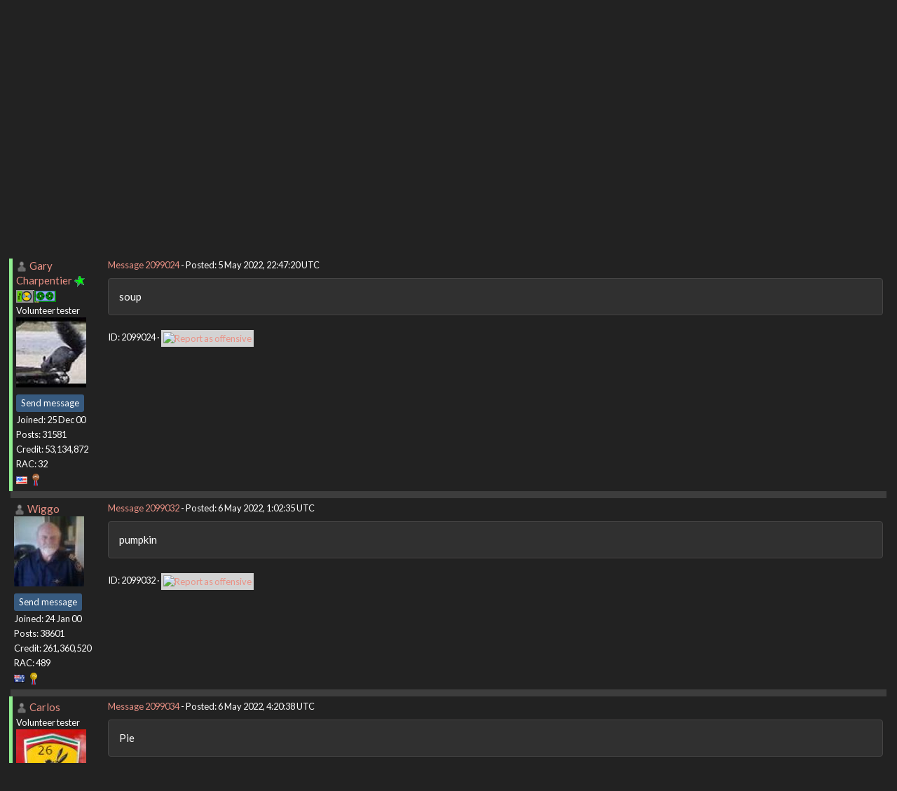

--- FILE ---
content_type: text/html; charset=utf-8
request_url: https://setiathome.berkeley.edu/forum_thread.php?id=85876&postid=2099024
body_size: 4906
content:
<!DOCTYPE html>
        <html lang="en">
        <head>
    
        <meta name="viewport" content="width=device-width, initial-scale=1">
    <title>Word Link # 113</title>

        <meta charset="utf-8">
        <link type="text/css" rel="stylesheet" href="https://setiathome.berkeley.edu//bootstrap.min.css" media="all">
    
            <link rel=stylesheet type="text/css" href="https://setiathome.berkeley.edu/sah_custom_dark.css">
        <link rel="icon" type="image/x-icon" href="https://setiathome.berkeley.edu/images/logo7.ico"/>

        <link rel=alternate type="application/rss+xml" title="RSS 2.0" href="https://setiathome.berkeley.edu/rss_main.php">
        </head>
    <body onload="jumpToUnread();">
<!-- SVN VERSIONS -->
<!-- $Id$ -->
<!-- $Id: pm.inc 14019 2007-11-01 23:04:39Z davea $ -->
<!-- $Id$ -->
<!-- $Id$ -->
<!-- $Id$ -->
<!-- $Id$ -->
<!-- $Id$ -->
<!-- $Id$ -->
<!-- $Id$ -->
<div class="container-fluid">
    <nav class="navbar navbar-default">

  <div class="container-fluid">
    <div class="navbar-header">
      <button type="button" class="navbar-toggle" data-toggle="collapse" data-target="#myNavbar">
        <span class="icon-bar"></span>
        <span class="icon-bar"></span>
        <span class="icon-bar"></span>
      </button>
      <a href="https://setiathome.berkeley.edu/"><img style="margin-top:7px;" height="40" src="https://setiathome.berkeley.edu/images/sah_logo_wb.png"></a>&nbsp;&nbsp;
    </div>
    <div class="collapse navbar-collapse" id="myNavbar">
      <ul class="nav navbar-nav">
    
      <li class="dropdown">
        <a class="dropdown-toggle" data-toggle="dropdown" href="#">Project
        <span class="caret"></span></a>
        <ul class="dropdown-menu">
    <li><a href="https://setiathome.berkeley.edu/sah_help.php">Help</a></li>
            <li><a href="https://setiathome.berkeley.edu/sah_donate.php">Donate</a></li>
            <li><a href="https://setiathome.berkeley.edu/sah_porting.php">Porting</a></li>
            <li><a href="https://setiathome.berkeley.edu/sah_graphics.php">Graphics</a></li>
            <li><a href="https://boinc.berkeley.edu/addons.php">Add-ons</a></li>
            
        </ul>
      </li>
    
      <li class="dropdown">
        <a class="dropdown-toggle" data-toggle="dropdown" href="#">Science
        <span class="caret"></span></a>
        <ul class="dropdown-menu">
    <li><a href="https://setiathome.berkeley.edu/sah_about.php">About SETI@home</a></li>
            <li><a href="https://setiathome.berkeley.edu/ap_faq.php">About Astropulse</a></li>
            <li><a href="https://setiathome.berkeley.edu/sah_sci_newsletters.php">Science newsletters</a></li>
            <li><a href="https://setiathome.berkeley.edu/nebula/index.php">Nebula</a></li>
            
        </ul>
      </li>
    
      <li class="dropdown">
        <a class="dropdown-toggle" data-toggle="dropdown" href="#">Computing
        <span class="caret"></span></a>
        <ul class="dropdown-menu">
    <li><a href="https://setiathome.berkeley.edu/stats.php">Statistics</a></li>
            <li><a href="https://setiathome.berkeley.edu/show_server_status.php">Server status</a></li>
            <li><a href="https://setiathome.berkeley.edu/tech_news.php">Technical news</a></li>
            <li><a href="https://setiathome.berkeley.edu/apps.php">Applications</a></li>
            <li><a href="https://setiathome.berkeley.edu/cert_print.php">Certificate</a></li>
            <li><a href="https://setiathome.berkeley.edu/kiosk/">World view</a></li>
            <li><a href="https://setiathome.berkeley.edu/host_stats.php">Host breakdown</a></li>
            
        </ul>
      </li>
    
      <li class="dropdown">
        <a class="dropdown-toggle" data-toggle="dropdown" href="#">Community
        <span class="caret"></span></a>
        <ul class="dropdown-menu">
    <li><a href="https://setiathome.berkeley.edu/forum_index.php">Message boards</a></li>
            <li><a href="https://setiathome.berkeley.edu/forum_help_desk.php">Questions and Answers</a></li>
            <li><a href="https://setiathome.berkeley.edu/team.php">Teams</a></li>
            <li><a href="https://setiathome.berkeley.edu/profile_menu.php">Profiles</a></li>
            <li><a href="https://setiathome.berkeley.edu/user_search.php">User search</a></li>
            <li><a href="https://setiathome.berkeley.edu/related.php">Web sites</a></li>
            <li><a href="https://setiathome.berkeley.edu/misc.php">Pictures and music</a></li>
            <li><a href="https://setiathome.berkeley.edu/uotd.php">User of the day</a></li>
            
        </ul>
      </li>
    
      <li class="dropdown">
        <a class="dropdown-toggle" data-toggle="dropdown" href="#">Site
        <span class="caret"></span></a>
        <ul class="dropdown-menu">
    <li><a href="https://setiathome.berkeley.edu/site_search.php">Site search</a></li>
            <li><a href="https://setiathome.berkeley.edu/language_select.php">Languages</a></li>
            <li><a href="https://setiathome.berkeley.edu/sah_help.php">Help</a></li>
            
        </ul>
      </li>
    
      </ul>
      <ul class="nav navbar-nav navbar-right">
    
                <li><a href="https://setiathome.berkeley.edu/signup.php">Join</a></li>
                <li><a href="https://setiathome.berkeley.edu/login_form.php">Login</a></li>
                
      </ul>
    </div>
  </div>
</nav>
    <h2>Word Link # 113</h2>
<form action="forum_search_action.php" method="POST">
    <div class="table">
      <table  width="100%" class="table table-condensed " >
    
        <tr>
    
        <td>
        <input type="hidden" name="search_max_time" value="30">
        <input type="hidden" name="search_forum" value="-1">
        <input type="hidden" name="search_sort" value="5">
        <input type="text" class="" name="search_keywords">
        <input class="btn btn-primary btn-sm" title="Search for words in forum messages" type="submit" value="Search forums"><br>
        <small><a href="forum_search.php">Advanced search</a></small>
        </td>
    </tr>
    </table>
        </div>
    </form>
    <p><span class=title>
            <a href="forum_index.php">Message boards</a> : 
            <a href="forum_forum.php?id=11">Cafe SETI</a> : 
        Word Link # 113</span><br><small><a href=moderation.php>Message board moderation</a></small>

    <p>
    <form class="form-inline" action="forum_thread.php">
    <table width="100%" cellspacing=0 cellpadding=0>
    <tr>
    <td>
To post messages, you must <a href=login_form.php>log in</a>.</td><td align="right">
    <input type="hidden" name="id" value="85876">
    <div class="form-group">
<select style="color:#000;"class="form-control input-sm" style="width:240px" name="sort">"<option value="6">Oldest first</option>
<option value="5">Newest first</option>
<option value="7">Highest rated posts first</option>
</select>
 <input class="btn btn-default btn-sm" type="submit" value="Sort">
    </div>
    </td></tr></table>
    </form><p>
 <a href="forum_thread.php?id=85876&sort_style=&amp;start=280">Previous &middot; </a>  <a href="forum_thread.php?id=85876&sort_style=&amp;start=0">1</a>  . . .  <a href="forum_thread.php?id=85876&sort_style=&amp;start=240">13</a>  &middot;  <a href="forum_thread.php?id=85876&sort_style=&amp;start=260">14</a>  &middot;  <a href="forum_thread.php?id=85876&sort_style=&amp;start=280">15</a>  &middot; <b>16</b> &middot;  <a href="forum_thread.php?id=85876&sort_style=&amp;start=320">17</a>  &middot;  <a href="forum_thread.php?id=85876&sort_style=&amp;start=340">18</a>  &middot;  <a href="forum_thread.php?id=85876&sort_style=&amp;start=360">19</a>  . . .  <a href="forum_thread.php?id=85876&sort_style=&amp;start=2000">101</a>  <a href="forum_thread.php?id=85876&sort_style=&amp;start=320"> &middot; Next</a> 
<div class="table">
      <table  width="100%" class="table table-condensed table-striped" >
    <tr><th  class="bg-primary">Author</th><th style="width: 100%" class="bg-primary">Message</th></tr>

        <tr>
        <td  style="border-left: 5px solid LightGreen" >
        <a name="2099024"></a>
     <a href="https://setiathome.berkeley.edu/view_profile.php?userid=187472"><img title="View the profile of Gary Charpentier" src="https://setiathome.berkeley.edu/img/head_20.png" alt="Profile"></a> <a href="https://setiathome.berkeley.edu/show_user.php?userid=187472">Gary Charpentier</a> <a href=sah_donate.php><img border=0 src=star2.gif alt="Crowdfunding Project Donor*" title="Crowdfunding Project Donor"></a><a href=sah_donate.php><img border=0 src=disk_icon.gif alt="Special Project $75 donor" title="Special Project Donor"></a><a href=sah_donate.php><img border=0 src=gpu_icon.gif alt="Special Project $250 donor" title="Special Project Donor"></a><br><span class="small"><nobr>Volunteer tester<nobr><br><img width="100" height="100" src="user_profile/images/187472_avatar.jpg" alt="Avatar"><br><p> </p> <a href="pm.php?action=new&amp;userid=187472" title="Send Gary Charpentier a private message" class="btn btn-primary btn-xs">Send message</a><br>Joined: 25 Dec 00<br>Posts: 31581<br>Credit: 53,134,872<br>RAC: 32<br><img class=flag alt="United States" title="United States" src=flags/us.png>
<img title="Top 25% in average credit" valign=top height=20 src=img/pct_25.png> </span>
        </td>
        <td height="1%">
        <div class="small">
    <form action="forum_rate.php?post=2099024" method="post"> <a href="forum_thread.php?id=85876&amp;postid=2099024">Message 2099024</a> - Posted: 5 May 2022, 22:47:20 UTC </form>
</div>
        <p>
    <div class="panel panel-default" style="word-break: break-word;">
            <div class="panel-body">soup</div></div>
        <div class="small"
            <span>ID: 2099024 &middot; <a href="forum_report_post.php?post=2099024"><img class="icon" border="0" title="Report this post as offensive" alt="Report as offensive" src="img/report_post.png" height="9"></a></span></td></tr>
        <tr><td colspan=2></td></tr>
    
        <tr>
        <td >
        <a name="2099032"></a>
     <a href="https://setiathome.berkeley.edu/view_profile.php?userid=3450"><img title="View the profile of Wiggo" src="https://setiathome.berkeley.edu/img/head_20.png" alt="Profile"></a> <a href="https://setiathome.berkeley.edu/show_user.php?userid=3450">Wiggo</a> <br><span class="small"><img width="100" height="100" src="user_profile/images/3450_avatar.jpg" alt="Avatar"><br><p> </p> <a href="pm.php?action=new&amp;userid=3450" title="Send Wiggo a private message" class="btn btn-primary btn-xs">Send message</a><br>Joined: 24 Jan 00<br>Posts: 38601<br>Credit: 261,360,520<br>RAC: 489<br><img class=flag alt="Australia" title="Australia" src=flags/au.png>
<img title="Top 1% in average credit" valign=top height=20 src=img/pct_1.png> </span>
        </td>
        <td height="1%">
        <div class="small">
    <form action="forum_rate.php?post=2099032" method="post"> <a href="forum_thread.php?id=85876&amp;postid=2099032">Message 2099032</a> - Posted: 6 May 2022, 1:02:35 UTC </form>
</div>
        <p>
    <div class="panel panel-default" style="word-break: break-word;">
            <div class="panel-body">pumpkin</div></div>
        <div class="small"
            <span>ID: 2099032 &middot; <a href="forum_report_post.php?post=2099032"><img class="icon" border="0" title="Report this post as offensive" alt="Report as offensive" src="img/report_post.png" height="9"></a></span></td></tr>
        <tr><td colspan=2></td></tr>
    
        <tr>
        <td  style="border-left: 5px solid LightGreen" >
        <a name="2099034"></a>
     <a href="https://setiathome.berkeley.edu/view_profile.php?userid=136182"><img title="View the profile of Carlos" src="https://setiathome.berkeley.edu/img/head_20.png" alt="Profile"></a> <a href="https://setiathome.berkeley.edu/show_user.php?userid=136182">Carlos</a> <br><span class="small"><nobr>Volunteer tester<nobr><br><img width="100" height="100" src="user_profile/images/136182_avatar.jpg" alt="Avatar"><br><p> </p> <a href="pm.php?action=new&amp;userid=136182" title="Send Carlos a private message" class="btn btn-primary btn-xs">Send message</a><br>Joined: 9 Jun 99<br>Posts: 31790<br>Credit: 57,275,487<br>RAC: 157<br><img class=flag alt="United States" title="United States" src=flags/us.png>
<img title="Top 5% in average credit" valign=top height=20 src=img/pct_5.png> </span>
        </td>
        <td height="1%">
        <div class="small">
    <form action="forum_rate.php?post=2099034" method="post"> <a href="forum_thread.php?id=85876&amp;postid=2099034">Message 2099034</a> - Posted: 6 May 2022, 4:20:38 UTC </form>
</div>
        <p>
    <div class="panel panel-default" style="word-break: break-word;">
            <div class="panel-body">Pie</div></div>
        <div class="small"
            <span>ID: 2099034 &middot; <a href="forum_report_post.php?post=2099034"><img class="icon" border="0" title="Report this post as offensive" alt="Report as offensive" src="img/report_post.png" height="9"></a></span></td></tr>
        <tr><td colspan=2></td></tr>
    
        <tr>
        <td  style="border-left: 5px solid LightGreen" >
        <a name="2099035"></a>
     <a href="https://setiathome.berkeley.edu/show_user.php?userid=8083616">W-K 666</a> <a href=sah_donate.php><img border=0 src=star.gif alt="Project Donor" title="Project Donor"></a><br><span class="small"><nobr>Volunteer tester<nobr><br><p> </p> <a href="pm.php?action=new&amp;userid=8083616" title="Send W-K 666 a private message" class="btn btn-primary btn-xs">Send message</a><br>Joined: 18 May 99<br>Posts: 19938<br>Credit: 40,757,560<br>RAC: 67<br><img class=flag alt="United Kingdom" title="United Kingdom" src=flags/gb.png>
<img title="Top 5% in average credit" valign=top height=20 src=img/pct_5.png> </span>
        </td>
        <td height="1%">
        <div class="small">
    <form action="forum_rate.php?post=2099035" method="post"> <a href="forum_thread.php?id=85876&amp;postid=2099035">Message 2099035</a> - Posted: 6 May 2022, 8:21:14 UTC </form>
</div>
        <p>
    <div class="panel panel-default" style="word-break: break-word;">
            <div class="panel-body">Radian</div></div>
        <div class="small"
            <span>ID: 2099035 &middot; <a href="forum_report_post.php?post=2099035"><img class="icon" border="0" title="Report this post as offensive" alt="Report as offensive" src="img/report_post.png" height="9"></a></span></td></tr>
        <tr><td colspan=2></td></tr>
    
        <tr>
        <td >
        <a name="2099038"></a>
     <a href="https://setiathome.berkeley.edu/show_user.php?userid=135862">Harri Liljeroos</a> <br><span class="small"><img width="100" height="100" src="user_profile/images/135862_avatar.jpg" alt="Avatar"><br><p> </p> <a href="pm.php?action=new&amp;userid=135862" title="Send Harri Liljeroos a private message" class="btn btn-primary btn-xs">Send message</a><br>Joined: 29 May 99<br>Posts: 6005<br>Credit: 85,281,665<br>RAC: 126<br><img class=flag alt="Finland" title="Finland" src=flags/fi.png>
<img title="Top 5% in average credit" valign=top height=20 src=img/pct_5.png> </span>
        </td>
        <td height="1%">
        <div class="small">
    <form action="forum_rate.php?post=2099038" method="post"> <a href="forum_thread.php?id=85876&amp;postid=2099038">Message 2099038</a> - Posted: 6 May 2022, 10:40:05 UTC </form>
</div>
        <p>
    <div class="panel panel-default" style="word-break: break-word;">
            <div class="panel-body">Pi<hr><img hspace="8" class="img-responsive" src="https://www.boincstats.com/signature/-1/user/206514053123/sig.png"> 
</div></div>
        <div class="small"
            <span>ID: 2099038 &middot; <a href="forum_report_post.php?post=2099038"><img class="icon" border="0" title="Report this post as offensive" alt="Report as offensive" src="img/report_post.png" height="9"></a></span></td></tr>
        <tr><td colspan=2></td></tr>
    
        <tr>
        <td  style="border-left: 5px solid LightGreen" >
        <a name="2099039"></a>
     <a href="https://setiathome.berkeley.edu/view_profile.php?userid=187472"><img title="View the profile of Gary Charpentier" src="https://setiathome.berkeley.edu/img/head_20.png" alt="Profile"></a> <a href="https://setiathome.berkeley.edu/show_user.php?userid=187472">Gary Charpentier</a> <a href=sah_donate.php><img border=0 src=star2.gif alt="Crowdfunding Project Donor*" title="Crowdfunding Project Donor"></a><a href=sah_donate.php><img border=0 src=disk_icon.gif alt="Special Project $75 donor" title="Special Project Donor"></a><a href=sah_donate.php><img border=0 src=gpu_icon.gif alt="Special Project $250 donor" title="Special Project Donor"></a><br><span class="small"><nobr>Volunteer tester<nobr><br><img width="100" height="100" src="user_profile/images/187472_avatar.jpg" alt="Avatar"><br><p> </p> <a href="pm.php?action=new&amp;userid=187472" title="Send Gary Charpentier a private message" class="btn btn-primary btn-xs">Send message</a><br>Joined: 25 Dec 00<br>Posts: 31581<br>Credit: 53,134,872<br>RAC: 32<br><img class=flag alt="United States" title="United States" src=flags/us.png>
<img title="Top 25% in average credit" valign=top height=20 src=img/pct_25.png> </span>
        </td>
        <td height="1%">
        <div class="small">
    <form action="forum_rate.php?post=2099039" method="post"> <a href="forum_thread.php?id=85876&amp;postid=2099039">Message 2099039</a> - Posted: 6 May 2022, 12:58:50 UTC </form>
</div>
        <p>
    <div class="panel panel-default" style="word-break: break-word;">
            <div class="panel-body">irrational</div></div>
        <div class="small"
            <span>ID: 2099039 &middot; <a href="forum_report_post.php?post=2099039"><img class="icon" border="0" title="Report this post as offensive" alt="Report as offensive" src="img/report_post.png" height="9"></a></span></td></tr>
        <tr><td colspan=2></td></tr>
    
        <tr>
        <td  style="border-left: 5px solid LightGreen" >
        <a name="2099040"></a>
     <a href="https://setiathome.berkeley.edu/view_profile.php?userid=9826"><img title="View the profile of Mike" src="https://setiathome.berkeley.edu/img/head_20.png" alt="Profile"></a> <a href="https://setiathome.berkeley.edu/show_user.php?userid=9826">Mike</a> <a href=sah_donate.php><img border=0 src=disk_icon.gif alt="Special Project $75 donor" title="Special Project Donor"></a><br><span class="small"><nobr>Volunteer tester<nobr><br><img width="100" height="100" src="user_profile/images/9826_avatar.jpg" alt="Avatar"><br><p> </p> <a href="pm.php?action=new&amp;userid=9826" title="Send Mike a private message" class="btn btn-primary btn-xs">Send message</a><br>Joined: 17 Feb 01<br>Posts: 34685<br>Credit: 79,922,639<br>RAC: 80<br><img class=flag alt="Germany" title="Germany" src=flags/de.png>
<img title="Top 5% in average credit" valign=top height=20 src=img/pct_5.png> </span>
        </td>
        <td height="1%">
        <div class="small">
    <form action="forum_rate.php?post=2099040" method="post"> <a href="forum_thread.php?id=85876&amp;postid=2099040">Message 2099040</a> - Posted: 6 May 2022, 13:02:35 UTC </form>
</div>
        <p>
    <div class="panel panel-default" style="word-break: break-word;">
            <div class="panel-body">inreasonable<hr>With each crime and every kindness we birth our future.
</div></div>
        <div class="small"
            <span>ID: 2099040 &middot; <a href="forum_report_post.php?post=2099040"><img class="icon" border="0" title="Report this post as offensive" alt="Report as offensive" src="img/report_post.png" height="9"></a></span></td></tr>
        <tr><td colspan=2></td></tr>
    
        <tr>
        <td  style="border-left: 5px solid LightGreen" >
        <a name="2099041"></a>
     <a href="https://setiathome.berkeley.edu/view_profile.php?userid=136182"><img title="View the profile of Carlos" src="https://setiathome.berkeley.edu/img/head_20.png" alt="Profile"></a> <a href="https://setiathome.berkeley.edu/show_user.php?userid=136182">Carlos</a> <br><span class="small"><nobr>Volunteer tester<nobr><br><img width="100" height="100" src="user_profile/images/136182_avatar.jpg" alt="Avatar"><br><p> </p> <a href="pm.php?action=new&amp;userid=136182" title="Send Carlos a private message" class="btn btn-primary btn-xs">Send message</a><br>Joined: 9 Jun 99<br>Posts: 31790<br>Credit: 57,275,487<br>RAC: 157<br><img class=flag alt="United States" title="United States" src=flags/us.png>
<img title="Top 5% in average credit" valign=top height=20 src=img/pct_5.png> </span>
        </td>
        <td height="1%">
        <div class="small">
    <form action="forum_rate.php?post=2099041" method="post"> <a href="forum_thread.php?id=85876&amp;postid=2099041">Message 2099041</a> - Posted: 6 May 2022, 13:37:24 UTC </form>
</div>
        <p>
    <div class="panel panel-default" style="word-break: break-word;">
            <div class="panel-body">irascible</div></div>
        <div class="small"
            <span>ID: 2099041 &middot; <a href="forum_report_post.php?post=2099041"><img class="icon" border="0" title="Report this post as offensive" alt="Report as offensive" src="img/report_post.png" height="9"></a></span></td></tr>
        <tr><td colspan=2></td></tr>
    
        <tr>
        <td >
        <a name="2099043"></a>
     <a href="https://setiathome.berkeley.edu/show_user.php?userid=135862">Harri Liljeroos</a> <br><span class="small"><img width="100" height="100" src="user_profile/images/135862_avatar.jpg" alt="Avatar"><br><p> </p> <a href="pm.php?action=new&amp;userid=135862" title="Send Harri Liljeroos a private message" class="btn btn-primary btn-xs">Send message</a><br>Joined: 29 May 99<br>Posts: 6005<br>Credit: 85,281,665<br>RAC: 126<br><img class=flag alt="Finland" title="Finland" src=flags/fi.png>
<img title="Top 5% in average credit" valign=top height=20 src=img/pct_5.png> </span>
        </td>
        <td height="1%">
        <div class="small">
    <form action="forum_rate.php?post=2099043" method="post"> <a href="forum_thread.php?id=85876&amp;postid=2099043">Message 2099043</a> - Posted: 6 May 2022, 14:16:02 UTC </form>
</div>
        <p>
    <div class="panel panel-default" style="word-break: break-word;">
            <div class="panel-body">grumpy<hr><img hspace="8" class="img-responsive" src="https://www.boincstats.com/signature/-1/user/206514053123/sig.png"> 
</div></div>
        <div class="small"
            <span>ID: 2099043 &middot; <a href="forum_report_post.php?post=2099043"><img class="icon" border="0" title="Report this post as offensive" alt="Report as offensive" src="img/report_post.png" height="9"></a></span></td></tr>
        <tr><td colspan=2></td></tr>
    
        <tr>
        <td  style="border-left: 5px solid LightGreen" >
        <a name="2099046"></a>
     <a href="https://setiathome.berkeley.edu/view_profile.php?userid=164498"><img title="View the profile of ML1" src="https://setiathome.berkeley.edu/img/head_20.png" alt="Profile"></a> <a href="https://setiathome.berkeley.edu/show_user.php?userid=164498">ML1</a> <br><span class="small"><nobr>Volunteer moderator<nobr><br><nobr>Volunteer tester<nobr><br><p> </p> <a href="pm.php?action=new&amp;userid=164498" title="Send ML1 a private message" class="btn btn-primary btn-xs">Send message</a><br>Joined: 25 Nov 01<br>Posts: 21969<br>Credit: 7,508,002<br>RAC: 20<br><img class=flag alt="United Kingdom" title="United Kingdom" src=flags/gb.png>
<img title="Top 25% in average credit" valign=top height=20 src=img/pct_25.png> </span>
        </td>
        <td height="1%">
        <div class="small">
    <form action="forum_rate.php?post=2099046" method="post"> <a href="forum_thread.php?id=85876&amp;postid=2099046">Message 2099046</a> - Posted: 6 May 2022, 16:01:02 UTC </form>
</div>
        <p>
    <div class="panel panel-default" style="word-break: break-word;">
            <div class="panel-body">sore<hr>See new freedom: <a href="http://www.mageia.org/en/" rel="nofollow">Mageia Linux</a><br />
Take a look for yourself: <a href="http://www.linuxformat.com/" rel="nofollow">Linux Format</a> <br />
The Future is what <i>We</i> all make IT <a href="http://www.gnu.org/copyleft/gpl.html" rel="nofollow">(GPLv3)</a>
</div></div>
        <div class="small"
            <span>ID: 2099046 &middot; <a href="forum_report_post.php?post=2099046"><img class="icon" border="0" title="Report this post as offensive" alt="Report as offensive" src="img/report_post.png" height="9"></a></span></td></tr>
        <tr><td colspan=2></td></tr>
    
        <tr>
        <td  style="border-left: 5px solid LightGreen" >
        <a name="2099047"></a>
     <a href="https://setiathome.berkeley.edu/show_user.php?userid=8083616">W-K 666</a> <a href=sah_donate.php><img border=0 src=star.gif alt="Project Donor" title="Project Donor"></a><br><span class="small"><nobr>Volunteer tester<nobr><br><p> </p> <a href="pm.php?action=new&amp;userid=8083616" title="Send W-K 666 a private message" class="btn btn-primary btn-xs">Send message</a><br>Joined: 18 May 99<br>Posts: 19938<br>Credit: 40,757,560<br>RAC: 67<br><img class=flag alt="United Kingdom" title="United Kingdom" src=flags/gb.png>
<img title="Top 5% in average credit" valign=top height=20 src=img/pct_5.png> </span>
        </td>
        <td height="1%">
        <div class="small">
    <form action="forum_rate.php?post=2099047" method="post"> <a href="forum_thread.php?id=85876&amp;postid=2099047">Message 2099047</a> - Posted: 6 May 2022, 16:25:57 UTC </form>
</div>
        <p>
    <div class="panel panel-default" style="word-break: break-word;">
            <div class="panel-body">head</div></div>
        <div class="small"
            <span>ID: 2099047 &middot; <a href="forum_report_post.php?post=2099047"><img class="icon" border="0" title="Report this post as offensive" alt="Report as offensive" src="img/report_post.png" height="9"></a></span></td></tr>
        <tr><td colspan=2></td></tr>
    
        <tr>
        <td >
        <a name="2099048"></a>
     <a href="https://setiathome.berkeley.edu/show_user.php?userid=9860963">Admiral Gloval</a> <br><span class="small"><img width="100" height="100" src="user_profile/images/9860963_avatar.jpg" alt="Avatar"><br><p> </p> <a href="pm.php?action=new&amp;userid=9860963" title="Send Admiral Gloval a private message" class="btn btn-primary btn-xs">Send message</a><br>Joined: 31 Mar 13<br>Posts: 22508<br>Credit: 5,308,449<br>RAC: 0<br><img class=flag alt="United States" title="United States" src=flags/us.png>
</span>
        </td>
        <td height="1%">
        <div class="small">
    <form action="forum_rate.php?post=2099048" method="post"> <a href="forum_thread.php?id=85876&amp;postid=2099048">Message 2099048</a> - Posted: 6 May 2022, 16:57:05 UTC </form>
</div>
        <p>
    <div class="panel panel-default" style="word-break: break-word;">
            <div class="panel-body">Swollen<hr><img hspace="8" class="img-responsive" src="http://www.zannpix.com/tmnt-raccoons.jpg"> <br />
<img hspace="8" class="img-responsive" src="https://boincstats.com/signature/-1/user/36881078/sig.png"> 
</div></div>
        <div class="small"
            <span>ID: 2099048 &middot; <a href="forum_report_post.php?post=2099048"><img class="icon" border="0" title="Report this post as offensive" alt="Report as offensive" src="img/report_post.png" height="9"></a></span></td></tr>
        <tr><td colspan=2></td></tr>
    
        <tr>
        <td  style="border-left: 5px solid LightGreen" >
        <a name="2099049"></a>
     <a href="https://setiathome.berkeley.edu/show_user.php?userid=8083616">W-K 666</a> <a href=sah_donate.php><img border=0 src=star.gif alt="Project Donor" title="Project Donor"></a><br><span class="small"><nobr>Volunteer tester<nobr><br><p> </p> <a href="pm.php?action=new&amp;userid=8083616" title="Send W-K 666 a private message" class="btn btn-primary btn-xs">Send message</a><br>Joined: 18 May 99<br>Posts: 19938<br>Credit: 40,757,560<br>RAC: 67<br><img class=flag alt="United Kingdom" title="United Kingdom" src=flags/gb.png>
<img title="Top 5% in average credit" valign=top height=20 src=img/pct_5.png> </span>
        </td>
        <td height="1%">
        <div class="small">
    <form action="forum_rate.php?post=2099049" method="post"> <a href="forum_thread.php?id=85876&amp;postid=2099049">Message 2099049</a> - Posted: 6 May 2022, 17:42:44 UTC </form>
</div>
        <p>
    <div class="panel panel-default" style="word-break: break-word;">
            <div class="panel-body">ego</div></div>
        <div class="small"
            <span>ID: 2099049 &middot; <a href="forum_report_post.php?post=2099049"><img class="icon" border="0" title="Report this post as offensive" alt="Report as offensive" src="img/report_post.png" height="9"></a></span></td></tr>
        <tr><td colspan=2></td></tr>
    
        <tr>
        <td >
        <a name="2099050"></a>
     <a href="https://setiathome.berkeley.edu/show_user.php?userid=135862">Harri Liljeroos</a> <br><span class="small"><img width="100" height="100" src="user_profile/images/135862_avatar.jpg" alt="Avatar"><br><p> </p> <a href="pm.php?action=new&amp;userid=135862" title="Send Harri Liljeroos a private message" class="btn btn-primary btn-xs">Send message</a><br>Joined: 29 May 99<br>Posts: 6005<br>Credit: 85,281,665<br>RAC: 126<br><img class=flag alt="Finland" title="Finland" src=flags/fi.png>
<img title="Top 5% in average credit" valign=top height=20 src=img/pct_5.png> </span>
        </td>
        <td height="1%">
        <div class="small">
    <form action="forum_rate.php?post=2099050" method="post"> <a href="forum_thread.php?id=85876&amp;postid=2099050">Message 2099050</a> - Posted: 6 May 2022, 17:56:38 UTC </form>
</div>
        <p>
    <div class="panel panel-default" style="word-break: break-word;">
            <div class="panel-body">death<hr><img hspace="8" class="img-responsive" src="https://www.boincstats.com/signature/-1/user/206514053123/sig.png"> 
</div></div>
        <div class="small"
            <span>ID: 2099050 &middot; <a href="forum_report_post.php?post=2099050"><img class="icon" border="0" title="Report this post as offensive" alt="Report as offensive" src="img/report_post.png" height="9"></a></span></td></tr>
        <tr><td colspan=2></td></tr>
    
        <tr>
        <td  style="border-left: 5px solid LightGreen" >
        <a name="2099053"></a>
     <a href="https://setiathome.berkeley.edu/view_profile.php?userid=136182"><img title="View the profile of Carlos" src="https://setiathome.berkeley.edu/img/head_20.png" alt="Profile"></a> <a href="https://setiathome.berkeley.edu/show_user.php?userid=136182">Carlos</a> <br><span class="small"><nobr>Volunteer tester<nobr><br><img width="100" height="100" src="user_profile/images/136182_avatar.jpg" alt="Avatar"><br><p> </p> <a href="pm.php?action=new&amp;userid=136182" title="Send Carlos a private message" class="btn btn-primary btn-xs">Send message</a><br>Joined: 9 Jun 99<br>Posts: 31790<br>Credit: 57,275,487<br>RAC: 157<br><img class=flag alt="United States" title="United States" src=flags/us.png>
<img title="Top 5% in average credit" valign=top height=20 src=img/pct_5.png> </span>
        </td>
        <td height="1%">
        <div class="small">
    <form action="forum_rate.php?post=2099053" method="post"> <a href="forum_thread.php?id=85876&amp;postid=2099053">Message 2099053</a> - Posted: 6 May 2022, 18:35:44 UTC </form>
</div>
        <p>
    <div class="panel panel-default" style="word-break: break-word;">
            <div class="panel-body">rebirth</div></div>
        <div class="small"
            <span>ID: 2099053 &middot; <a href="forum_report_post.php?post=2099053"><img class="icon" border="0" title="Report this post as offensive" alt="Report as offensive" src="img/report_post.png" height="9"></a></span></td></tr>
        <tr><td colspan=2></td></tr>
    
        <tr>
        <td >
        <a name="2099054"></a>
     <a href="https://setiathome.berkeley.edu/view_profile.php?userid=3450"><img title="View the profile of Wiggo" src="https://setiathome.berkeley.edu/img/head_20.png" alt="Profile"></a> <a href="https://setiathome.berkeley.edu/show_user.php?userid=3450">Wiggo</a> <br><span class="small"><img width="100" height="100" src="user_profile/images/3450_avatar.jpg" alt="Avatar"><br><p> </p> <a href="pm.php?action=new&amp;userid=3450" title="Send Wiggo a private message" class="btn btn-primary btn-xs">Send message</a><br>Joined: 24 Jan 00<br>Posts: 38601<br>Credit: 261,360,520<br>RAC: 489<br><img class=flag alt="Australia" title="Australia" src=flags/au.png>
<img title="Top 1% in average credit" valign=top height=20 src=img/pct_1.png> </span>
        </td>
        <td height="1%">
        <div class="small">
    <form action="forum_rate.php?post=2099054" method="post"> <a href="forum_thread.php?id=85876&amp;postid=2099054">Message 2099054</a> - Posted: 6 May 2022, 18:45:36 UTC </form>
</div>
        <p>
    <div class="panel panel-default" style="word-break: break-word;">
            <div class="panel-body">reincarnation</div></div>
        <div class="small"
            <span>ID: 2099054 &middot; <a href="forum_report_post.php?post=2099054"><img class="icon" border="0" title="Report this post as offensive" alt="Report as offensive" src="img/report_post.png" height="9"></a></span></td></tr>
        <tr><td colspan=2></td></tr>
    
        <tr>
        <td >
        <a name="2099065"></a>
     <a href="https://setiathome.berkeley.edu/show_user.php?userid=135862">Harri Liljeroos</a> <br><span class="small"><img width="100" height="100" src="user_profile/images/135862_avatar.jpg" alt="Avatar"><br><p> </p> <a href="pm.php?action=new&amp;userid=135862" title="Send Harri Liljeroos a private message" class="btn btn-primary btn-xs">Send message</a><br>Joined: 29 May 99<br>Posts: 6005<br>Credit: 85,281,665<br>RAC: 126<br><img class=flag alt="Finland" title="Finland" src=flags/fi.png>
<img title="Top 5% in average credit" valign=top height=20 src=img/pct_5.png> </span>
        </td>
        <td height="1%">
        <div class="small">
    <form action="forum_rate.php?post=2099065" method="post"> <a href="forum_thread.php?id=85876&amp;postid=2099065">Message 2099065</a> - Posted: 6 May 2022, 21:26:43 UTC </form>
</div>
        <p>
    <div class="panel panel-default" style="word-break: break-word;">
            <div class="panel-body">samsara<hr><img hspace="8" class="img-responsive" src="https://www.boincstats.com/signature/-1/user/206514053123/sig.png"> 
</div></div>
        <div class="small"
            <span>ID: 2099065 &middot; <a href="forum_report_post.php?post=2099065"><img class="icon" border="0" title="Report this post as offensive" alt="Report as offensive" src="img/report_post.png" height="9"></a></span></td></tr>
        <tr><td colspan=2></td></tr>
    
        <tr>
        <td  style="border-left: 5px solid LightGreen" >
        <a name="2099078"></a>
     <a href="https://setiathome.berkeley.edu/view_profile.php?userid=136182"><img title="View the profile of Carlos" src="https://setiathome.berkeley.edu/img/head_20.png" alt="Profile"></a> <a href="https://setiathome.berkeley.edu/show_user.php?userid=136182">Carlos</a> <br><span class="small"><nobr>Volunteer tester<nobr><br><img width="100" height="100" src="user_profile/images/136182_avatar.jpg" alt="Avatar"><br><p> </p> <a href="pm.php?action=new&amp;userid=136182" title="Send Carlos a private message" class="btn btn-primary btn-xs">Send message</a><br>Joined: 9 Jun 99<br>Posts: 31790<br>Credit: 57,275,487<br>RAC: 157<br><img class=flag alt="United States" title="United States" src=flags/us.png>
<img title="Top 5% in average credit" valign=top height=20 src=img/pct_5.png> </span>
        </td>
        <td height="1%">
        <div class="small">
    <form action="forum_rate.php?post=2099078" method="post"> <a href="forum_thread.php?id=85876&amp;postid=2099078">Message 2099078</a> - Posted: 6 May 2022, 23:42:23 UTC </form>
</div>
        <p>
    <div class="panel panel-default" style="word-break: break-word;">
            <div class="panel-body">transmigration</div></div>
        <div class="small"
            <span>ID: 2099078 &middot; <a href="forum_report_post.php?post=2099078"><img class="icon" border="0" title="Report this post as offensive" alt="Report as offensive" src="img/report_post.png" height="9"></a></span></td></tr>
        <tr><td colspan=2></td></tr>
    
        <tr>
        <td  style="border-left: 5px solid LightGreen" >
        <a name="2099080"></a>
     <a href="https://setiathome.berkeley.edu/view_profile.php?userid=164498"><img title="View the profile of ML1" src="https://setiathome.berkeley.edu/img/head_20.png" alt="Profile"></a> <a href="https://setiathome.berkeley.edu/show_user.php?userid=164498">ML1</a> <br><span class="small"><nobr>Volunteer moderator<nobr><br><nobr>Volunteer tester<nobr><br><p> </p> <a href="pm.php?action=new&amp;userid=164498" title="Send ML1 a private message" class="btn btn-primary btn-xs">Send message</a><br>Joined: 25 Nov 01<br>Posts: 21969<br>Credit: 7,508,002<br>RAC: 20<br><img class=flag alt="United Kingdom" title="United Kingdom" src=flags/gb.png>
<img title="Top 25% in average credit" valign=top height=20 src=img/pct_25.png> </span>
        </td>
        <td height="1%">
        <div class="small">
    <form action="forum_rate.php?post=2099080" method="post"> <a href="forum_thread.php?id=85876&amp;postid=2099080">Message 2099080</a> - Posted: 7 May 2022, 1:21:50 UTC </form>
</div>
        <p>
    <div class="panel panel-default" style="word-break: break-word;">
            <div class="panel-body">Reification<hr>See new freedom: <a href="http://www.mageia.org/en/" rel="nofollow">Mageia Linux</a><br />
Take a look for yourself: <a href="http://www.linuxformat.com/" rel="nofollow">Linux Format</a> <br />
The Future is what <i>We</i> all make IT <a href="http://www.gnu.org/copyleft/gpl.html" rel="nofollow">(GPLv3)</a>
</div></div>
        <div class="small"
            <span>ID: 2099080 &middot; <a href="forum_report_post.php?post=2099080"><img class="icon" border="0" title="Report this post as offensive" alt="Report as offensive" src="img/report_post.png" height="9"></a></span></td></tr>
        <tr><td colspan=2></td></tr>
    
        <tr>
        <td >
        <a name="2099082"></a>
     <a href="https://setiathome.berkeley.edu/show_user.php?userid=9860963">Admiral Gloval</a> <br><span class="small"><img width="100" height="100" src="user_profile/images/9860963_avatar.jpg" alt="Avatar"><br><p> </p> <a href="pm.php?action=new&amp;userid=9860963" title="Send Admiral Gloval a private message" class="btn btn-primary btn-xs">Send message</a><br>Joined: 31 Mar 13<br>Posts: 22508<br>Credit: 5,308,449<br>RAC: 0<br><img class=flag alt="United States" title="United States" src=flags/us.png>
</span>
        </td>
        <td height="1%">
        <div class="small">
    <form action="forum_rate.php?post=2099082" method="post"> <a href="forum_thread.php?id=85876&amp;postid=2099082">Message 2099082</a> - Posted: 7 May 2022, 4:56:05 UTC </form>
</div>
        <p>
    <div class="panel panel-default" style="word-break: break-word;">
            <div class="panel-body">Abstraction<hr><img hspace="8" class="img-responsive" src="http://www.zannpix.com/tmnt-raccoons.jpg"> <br />
<img hspace="8" class="img-responsive" src="https://boincstats.com/signature/-1/user/36881078/sig.png"> 
</div></div>
        <div class="small"
            <span>ID: 2099082 &middot; <a href="forum_report_post.php?post=2099082"><img class="icon" border="0" title="Report this post as offensive" alt="Report as offensive" src="img/report_post.png" height="9"></a></span></td></tr>
        <tr><td colspan=2></td></tr>
    </table>
        </div>
     <a href="forum_thread.php?id=85876&sort_style=&amp;start=280">Previous &middot; </a>  <a href="forum_thread.php?id=85876&sort_style=&amp;start=0">1</a>  . . .  <a href="forum_thread.php?id=85876&sort_style=&amp;start=240">13</a>  &middot;  <a href="forum_thread.php?id=85876&sort_style=&amp;start=260">14</a>  &middot;  <a href="forum_thread.php?id=85876&sort_style=&amp;start=280">15</a>  &middot; <b>16</b> &middot;  <a href="forum_thread.php?id=85876&sort_style=&amp;start=320">17</a>  &middot;  <a href="forum_thread.php?id=85876&sort_style=&amp;start=340">18</a>  &middot;  <a href="forum_thread.php?id=85876&sort_style=&amp;start=360">19</a>  . . .  <a href="forum_thread.php?id=85876&sort_style=&amp;start=2000">101</a>  <a href="forum_thread.php?id=85876&sort_style=&amp;start=320"> &middot; Next</a> 
<script>function jumpToUnread(){location.href='#2099024';}</script><p></p><span class=title>
            <a href="forum_index.php">Message boards</a> : 
            <a href="forum_forum.php?id=11">Cafe SETI</a> : 
        Word Link # 113</span><br>
<br>
        <p class="text-center">
        <a class="brand boinc-logo" href="https://boinc.berkeley.edu/"><img align="middle" border="0" src="https://setiathome.berkeley.edu/img/pb_boinc.gif" alt="Powered by BOINC"></a>
        <br>&nbsp;<br>
        &copy;2026 University of California
        <br>&nbsp;<br>
        SETI@home and Astropulse are funded by grants from the National Science Foundation, NASA, and donations from SETI@home volunteers. AstroPulse is funded in part by the NSF through grant AST-0307956.
        </p>
    
        <script src="https://setiathome.berkeley.edu//jquery.min.js"></script>
        <script src="https://setiathome.berkeley.edu//bootstrap.min.js"></script>
        </div>
        </body>
        </html>
    